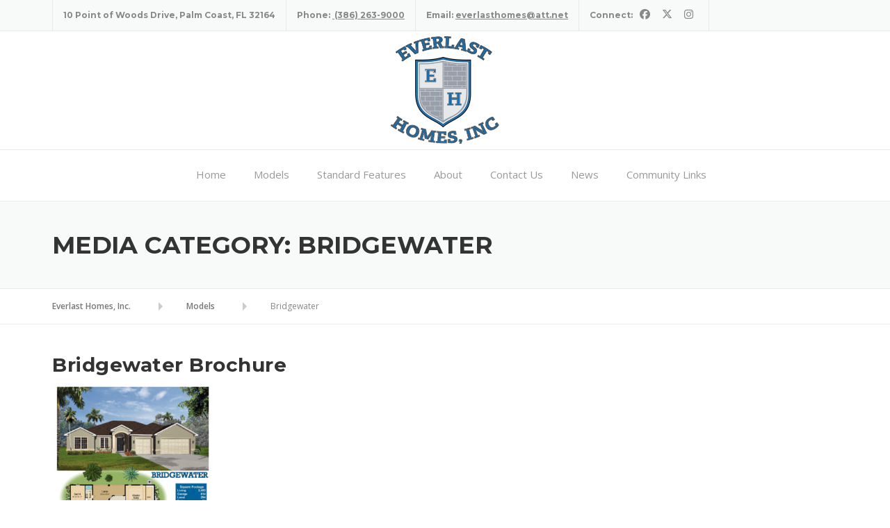

--- FILE ---
content_type: text/html; charset=UTF-8
request_url: https://www.everlasthomes.com/media_category/bridgewater/
body_size: 14407
content:
<!DOCTYPE html>
<html lang="en">
<head>
	<meta charset="UTF-8">
	<meta name="viewport" content="width=device-width, initial-scale=1">
	<link rel="profile" href="http://gmpg.org/xfn/11">
	<link rel="pingback" href="https://www.everlasthomes.com/xmlrpc.php">
	<meta name='robots' content='index, follow, max-image-preview:large, max-snippet:-1, max-video-preview:-1' />

	<!-- This site is optimized with the Yoast SEO plugin v24.5 - https://yoast.com/wordpress/plugins/seo/ -->
	<title>Bridgewater Archives - Everlast Homes, Inc.</title>
	<link rel="canonical" href="https://www.everlasthomes.com/media_category/bridgewater/" />
	<link rel="next" href="https://www.everlasthomes.com/media_category/bridgewater/page/2/" />
	<meta property="og:locale" content="en_US" />
	<meta property="og:type" content="article" />
	<meta property="og:title" content="Bridgewater Archives - Everlast Homes, Inc." />
	<meta property="og:url" content="https://www.everlasthomes.com/media_category/bridgewater/" />
	<meta property="og:site_name" content="Everlast Homes, Inc." />
	<meta name="twitter:card" content="summary_large_image" />
	<script type="application/ld+json" class="yoast-schema-graph">{"@context":"https://schema.org","@graph":[{"@type":"CollectionPage","@id":"https://www.everlasthomes.com/media_category/bridgewater/","url":"https://www.everlasthomes.com/media_category/bridgewater/","name":"Bridgewater Archives - Everlast Homes, Inc.","isPartOf":{"@id":"https://www.everlasthomes.com/#website"},"breadcrumb":{"@id":"https://www.everlasthomes.com/media_category/bridgewater/#breadcrumb"},"inLanguage":"en"},{"@type":"BreadcrumbList","@id":"https://www.everlasthomes.com/media_category/bridgewater/#breadcrumb","itemListElement":[{"@type":"ListItem","position":1,"name":"Home","item":"https://www.everlasthomes.com/"},{"@type":"ListItem","position":2,"name":"Models","item":"https://www.everlasthomes.com/media_category/models/"},{"@type":"ListItem","position":3,"name":"Bridgewater"}]},{"@type":"WebSite","@id":"https://www.everlasthomes.com/#website","url":"https://www.everlasthomes.com/","name":"Everlast Homes, Inc.","description":"Quality Homes for North East Florida - Expect Perfection","publisher":{"@id":"https://www.everlasthomes.com/#organization"},"potentialAction":[{"@type":"SearchAction","target":{"@type":"EntryPoint","urlTemplate":"https://www.everlasthomes.com/?s={search_term_string}"},"query-input":{"@type":"PropertyValueSpecification","valueRequired":true,"valueName":"search_term_string"}}],"inLanguage":"en"},{"@type":"Organization","@id":"https://www.everlasthomes.com/#organization","name":"Everlast Homes, Inc.","url":"https://www.everlasthomes.com/","logo":{"@type":"ImageObject","inLanguage":"en","@id":"https://www.everlasthomes.com/#/schema/logo/image/","url":"https://www.everlasthomes.com/wp-content/uploads/2016/02/siteLogo180@2x.png","contentUrl":"https://www.everlasthomes.com/wp-content/uploads/2016/02/siteLogo180@2x.png","width":360,"height":360,"caption":"Everlast Homes, Inc."},"image":{"@id":"https://www.everlasthomes.com/#/schema/logo/image/"},"sameAs":["https://www.facebook.com/EverlastHomes"]}]}</script>
	<!-- / Yoast SEO plugin. -->


<link rel='dns-prefetch' href='//static.addtoany.com' />
<link rel='dns-prefetch' href='//stats.wp.com' />
<link rel='dns-prefetch' href='//fonts.googleapis.com' />
<link rel='dns-prefetch' href='//v0.wordpress.com' />
<link rel='preconnect' href='https://fonts.gstatic.com' crossorigin />
<link rel="alternate" type="application/rss+xml" title="Everlast Homes, Inc. &raquo; Feed" href="https://www.everlasthomes.com/feed/" />
<link rel="alternate" type="application/rss+xml" title="Everlast Homes, Inc. &raquo; Comments Feed" href="https://www.everlasthomes.com/comments/feed/" />
<link rel="alternate" type="application/rss+xml" title="Everlast Homes, Inc. &raquo; Bridgewater Media Category Feed" href="https://www.everlasthomes.com/media_category/bridgewater/feed/" />
<script type="text/javascript">
/* <![CDATA[ */
window._wpemojiSettings = {"baseUrl":"https:\/\/s.w.org\/images\/core\/emoji\/15.0.3\/72x72\/","ext":".png","svgUrl":"https:\/\/s.w.org\/images\/core\/emoji\/15.0.3\/svg\/","svgExt":".svg","source":{"concatemoji":"https:\/\/www.everlasthomes.com\/wp-includes\/js\/wp-emoji-release.min.js?ver=6.5.7"}};
/*! This file is auto-generated */
!function(i,n){var o,s,e;function c(e){try{var t={supportTests:e,timestamp:(new Date).valueOf()};sessionStorage.setItem(o,JSON.stringify(t))}catch(e){}}function p(e,t,n){e.clearRect(0,0,e.canvas.width,e.canvas.height),e.fillText(t,0,0);var t=new Uint32Array(e.getImageData(0,0,e.canvas.width,e.canvas.height).data),r=(e.clearRect(0,0,e.canvas.width,e.canvas.height),e.fillText(n,0,0),new Uint32Array(e.getImageData(0,0,e.canvas.width,e.canvas.height).data));return t.every(function(e,t){return e===r[t]})}function u(e,t,n){switch(t){case"flag":return n(e,"\ud83c\udff3\ufe0f\u200d\u26a7\ufe0f","\ud83c\udff3\ufe0f\u200b\u26a7\ufe0f")?!1:!n(e,"\ud83c\uddfa\ud83c\uddf3","\ud83c\uddfa\u200b\ud83c\uddf3")&&!n(e,"\ud83c\udff4\udb40\udc67\udb40\udc62\udb40\udc65\udb40\udc6e\udb40\udc67\udb40\udc7f","\ud83c\udff4\u200b\udb40\udc67\u200b\udb40\udc62\u200b\udb40\udc65\u200b\udb40\udc6e\u200b\udb40\udc67\u200b\udb40\udc7f");case"emoji":return!n(e,"\ud83d\udc26\u200d\u2b1b","\ud83d\udc26\u200b\u2b1b")}return!1}function f(e,t,n){var r="undefined"!=typeof WorkerGlobalScope&&self instanceof WorkerGlobalScope?new OffscreenCanvas(300,150):i.createElement("canvas"),a=r.getContext("2d",{willReadFrequently:!0}),o=(a.textBaseline="top",a.font="600 32px Arial",{});return e.forEach(function(e){o[e]=t(a,e,n)}),o}function t(e){var t=i.createElement("script");t.src=e,t.defer=!0,i.head.appendChild(t)}"undefined"!=typeof Promise&&(o="wpEmojiSettingsSupports",s=["flag","emoji"],n.supports={everything:!0,everythingExceptFlag:!0},e=new Promise(function(e){i.addEventListener("DOMContentLoaded",e,{once:!0})}),new Promise(function(t){var n=function(){try{var e=JSON.parse(sessionStorage.getItem(o));if("object"==typeof e&&"number"==typeof e.timestamp&&(new Date).valueOf()<e.timestamp+604800&&"object"==typeof e.supportTests)return e.supportTests}catch(e){}return null}();if(!n){if("undefined"!=typeof Worker&&"undefined"!=typeof OffscreenCanvas&&"undefined"!=typeof URL&&URL.createObjectURL&&"undefined"!=typeof Blob)try{var e="postMessage("+f.toString()+"("+[JSON.stringify(s),u.toString(),p.toString()].join(",")+"));",r=new Blob([e],{type:"text/javascript"}),a=new Worker(URL.createObjectURL(r),{name:"wpTestEmojiSupports"});return void(a.onmessage=function(e){c(n=e.data),a.terminate(),t(n)})}catch(e){}c(n=f(s,u,p))}t(n)}).then(function(e){for(var t in e)n.supports[t]=e[t],n.supports.everything=n.supports.everything&&n.supports[t],"flag"!==t&&(n.supports.everythingExceptFlag=n.supports.everythingExceptFlag&&n.supports[t]);n.supports.everythingExceptFlag=n.supports.everythingExceptFlag&&!n.supports.flag,n.DOMReady=!1,n.readyCallback=function(){n.DOMReady=!0}}).then(function(){return e}).then(function(){var e;n.supports.everything||(n.readyCallback(),(e=n.source||{}).concatemoji?t(e.concatemoji):e.wpemoji&&e.twemoji&&(t(e.twemoji),t(e.wpemoji)))}))}((window,document),window._wpemojiSettings);
/* ]]> */
</script>
<link rel='stylesheet' id='js_composer_front-css' href='https://www.everlasthomes.com/wp-content/plugins/js_composer/assets/css/js_composer.min.css?ver=6.6.0' type='text/css' media='all' />
<style id='wp-emoji-styles-inline-css' type='text/css'>

	img.wp-smiley, img.emoji {
		display: inline !important;
		border: none !important;
		box-shadow: none !important;
		height: 1em !important;
		width: 1em !important;
		margin: 0 0.07em !important;
		vertical-align: -0.1em !important;
		background: none !important;
		padding: 0 !important;
	}
</style>
<link rel='stylesheet' id='wp-block-library-css' href='https://www.everlasthomes.com/wp-includes/css/dist/block-library/style.min.css?ver=6.5.7' type='text/css' media='all' />
<style id='wp-block-library-theme-inline-css' type='text/css'>
.wp-block-audio figcaption{color:#555;font-size:13px;text-align:center}.is-dark-theme .wp-block-audio figcaption{color:#ffffffa6}.wp-block-audio{margin:0 0 1em}.wp-block-code{border:1px solid #ccc;border-radius:4px;font-family:Menlo,Consolas,monaco,monospace;padding:.8em 1em}.wp-block-embed figcaption{color:#555;font-size:13px;text-align:center}.is-dark-theme .wp-block-embed figcaption{color:#ffffffa6}.wp-block-embed{margin:0 0 1em}.blocks-gallery-caption{color:#555;font-size:13px;text-align:center}.is-dark-theme .blocks-gallery-caption{color:#ffffffa6}.wp-block-image figcaption{color:#555;font-size:13px;text-align:center}.is-dark-theme .wp-block-image figcaption{color:#ffffffa6}.wp-block-image{margin:0 0 1em}.wp-block-pullquote{border-bottom:4px solid;border-top:4px solid;color:currentColor;margin-bottom:1.75em}.wp-block-pullquote cite,.wp-block-pullquote footer,.wp-block-pullquote__citation{color:currentColor;font-size:.8125em;font-style:normal;text-transform:uppercase}.wp-block-quote{border-left:.25em solid;margin:0 0 1.75em;padding-left:1em}.wp-block-quote cite,.wp-block-quote footer{color:currentColor;font-size:.8125em;font-style:normal;position:relative}.wp-block-quote.has-text-align-right{border-left:none;border-right:.25em solid;padding-left:0;padding-right:1em}.wp-block-quote.has-text-align-center{border:none;padding-left:0}.wp-block-quote.is-large,.wp-block-quote.is-style-large,.wp-block-quote.is-style-plain{border:none}.wp-block-search .wp-block-search__label{font-weight:700}.wp-block-search__button{border:1px solid #ccc;padding:.375em .625em}:where(.wp-block-group.has-background){padding:1.25em 2.375em}.wp-block-separator.has-css-opacity{opacity:.4}.wp-block-separator{border:none;border-bottom:2px solid;margin-left:auto;margin-right:auto}.wp-block-separator.has-alpha-channel-opacity{opacity:1}.wp-block-separator:not(.is-style-wide):not(.is-style-dots){width:100px}.wp-block-separator.has-background:not(.is-style-dots){border-bottom:none;height:1px}.wp-block-separator.has-background:not(.is-style-wide):not(.is-style-dots){height:2px}.wp-block-table{margin:0 0 1em}.wp-block-table td,.wp-block-table th{word-break:normal}.wp-block-table figcaption{color:#555;font-size:13px;text-align:center}.is-dark-theme .wp-block-table figcaption{color:#ffffffa6}.wp-block-video figcaption{color:#555;font-size:13px;text-align:center}.is-dark-theme .wp-block-video figcaption{color:#ffffffa6}.wp-block-video{margin:0 0 1em}.wp-block-template-part.has-background{margin-bottom:0;margin-top:0;padding:1.25em 2.375em}
</style>
<link rel='stylesheet' id='mediaelement-css' href='https://www.everlasthomes.com/wp-includes/js/mediaelement/mediaelementplayer-legacy.min.css?ver=4.2.17' type='text/css' media='all' />
<link rel='stylesheet' id='wp-mediaelement-css' href='https://www.everlasthomes.com/wp-includes/js/mediaelement/wp-mediaelement.min.css?ver=6.5.7' type='text/css' media='all' />
<style id='jetpack-sharing-buttons-style-inline-css' type='text/css'>
.jetpack-sharing-buttons__services-list{display:flex;flex-direction:row;flex-wrap:wrap;gap:0;list-style-type:none;margin:5px;padding:0}.jetpack-sharing-buttons__services-list.has-small-icon-size{font-size:12px}.jetpack-sharing-buttons__services-list.has-normal-icon-size{font-size:16px}.jetpack-sharing-buttons__services-list.has-large-icon-size{font-size:24px}.jetpack-sharing-buttons__services-list.has-huge-icon-size{font-size:36px}@media print{.jetpack-sharing-buttons__services-list{display:none!important}}.editor-styles-wrapper .wp-block-jetpack-sharing-buttons{gap:0;padding-inline-start:0}ul.jetpack-sharing-buttons__services-list.has-background{padding:1.25em 2.375em}
</style>
<style id='classic-theme-styles-inline-css' type='text/css'>
/*! This file is auto-generated */
.wp-block-button__link{color:#fff;background-color:#32373c;border-radius:9999px;box-shadow:none;text-decoration:none;padding:calc(.667em + 2px) calc(1.333em + 2px);font-size:1.125em}.wp-block-file__button{background:#32373c;color:#fff;text-decoration:none}
</style>
<style id='global-styles-inline-css' type='text/css'>
body{--wp--preset--color--black: #000000;--wp--preset--color--cyan-bluish-gray: #abb8c3;--wp--preset--color--white: #ffffff;--wp--preset--color--pale-pink: #f78da7;--wp--preset--color--vivid-red: #cf2e2e;--wp--preset--color--luminous-vivid-orange: #ff6900;--wp--preset--color--luminous-vivid-amber: #fcb900;--wp--preset--color--light-green-cyan: #7bdcb5;--wp--preset--color--vivid-green-cyan: #00d084;--wp--preset--color--pale-cyan-blue: #8ed1fc;--wp--preset--color--vivid-cyan-blue: #0693e3;--wp--preset--color--vivid-purple: #9b51e0;--wp--preset--gradient--vivid-cyan-blue-to-vivid-purple: linear-gradient(135deg,rgba(6,147,227,1) 0%,rgb(155,81,224) 100%);--wp--preset--gradient--light-green-cyan-to-vivid-green-cyan: linear-gradient(135deg,rgb(122,220,180) 0%,rgb(0,208,130) 100%);--wp--preset--gradient--luminous-vivid-amber-to-luminous-vivid-orange: linear-gradient(135deg,rgba(252,185,0,1) 0%,rgba(255,105,0,1) 100%);--wp--preset--gradient--luminous-vivid-orange-to-vivid-red: linear-gradient(135deg,rgba(255,105,0,1) 0%,rgb(207,46,46) 100%);--wp--preset--gradient--very-light-gray-to-cyan-bluish-gray: linear-gradient(135deg,rgb(238,238,238) 0%,rgb(169,184,195) 100%);--wp--preset--gradient--cool-to-warm-spectrum: linear-gradient(135deg,rgb(74,234,220) 0%,rgb(151,120,209) 20%,rgb(207,42,186) 40%,rgb(238,44,130) 60%,rgb(251,105,98) 80%,rgb(254,248,76) 100%);--wp--preset--gradient--blush-light-purple: linear-gradient(135deg,rgb(255,206,236) 0%,rgb(152,150,240) 100%);--wp--preset--gradient--blush-bordeaux: linear-gradient(135deg,rgb(254,205,165) 0%,rgb(254,45,45) 50%,rgb(107,0,62) 100%);--wp--preset--gradient--luminous-dusk: linear-gradient(135deg,rgb(255,203,112) 0%,rgb(199,81,192) 50%,rgb(65,88,208) 100%);--wp--preset--gradient--pale-ocean: linear-gradient(135deg,rgb(255,245,203) 0%,rgb(182,227,212) 50%,rgb(51,167,181) 100%);--wp--preset--gradient--electric-grass: linear-gradient(135deg,rgb(202,248,128) 0%,rgb(113,206,126) 100%);--wp--preset--gradient--midnight: linear-gradient(135deg,rgb(2,3,129) 0%,rgb(40,116,252) 100%);--wp--preset--font-size--small: 13px;--wp--preset--font-size--medium: 20px;--wp--preset--font-size--large: 36px;--wp--preset--font-size--x-large: 42px;--wp--preset--spacing--20: 0.44rem;--wp--preset--spacing--30: 0.67rem;--wp--preset--spacing--40: 1rem;--wp--preset--spacing--50: 1.5rem;--wp--preset--spacing--60: 2.25rem;--wp--preset--spacing--70: 3.38rem;--wp--preset--spacing--80: 5.06rem;--wp--preset--shadow--natural: 6px 6px 9px rgba(0, 0, 0, 0.2);--wp--preset--shadow--deep: 12px 12px 50px rgba(0, 0, 0, 0.4);--wp--preset--shadow--sharp: 6px 6px 0px rgba(0, 0, 0, 0.2);--wp--preset--shadow--outlined: 6px 6px 0px -3px rgba(255, 255, 255, 1), 6px 6px rgba(0, 0, 0, 1);--wp--preset--shadow--crisp: 6px 6px 0px rgba(0, 0, 0, 1);}:where(.is-layout-flex){gap: 0.5em;}:where(.is-layout-grid){gap: 0.5em;}body .is-layout-flex{display: flex;}body .is-layout-flex{flex-wrap: wrap;align-items: center;}body .is-layout-flex > *{margin: 0;}body .is-layout-grid{display: grid;}body .is-layout-grid > *{margin: 0;}:where(.wp-block-columns.is-layout-flex){gap: 2em;}:where(.wp-block-columns.is-layout-grid){gap: 2em;}:where(.wp-block-post-template.is-layout-flex){gap: 1.25em;}:where(.wp-block-post-template.is-layout-grid){gap: 1.25em;}.has-black-color{color: var(--wp--preset--color--black) !important;}.has-cyan-bluish-gray-color{color: var(--wp--preset--color--cyan-bluish-gray) !important;}.has-white-color{color: var(--wp--preset--color--white) !important;}.has-pale-pink-color{color: var(--wp--preset--color--pale-pink) !important;}.has-vivid-red-color{color: var(--wp--preset--color--vivid-red) !important;}.has-luminous-vivid-orange-color{color: var(--wp--preset--color--luminous-vivid-orange) !important;}.has-luminous-vivid-amber-color{color: var(--wp--preset--color--luminous-vivid-amber) !important;}.has-light-green-cyan-color{color: var(--wp--preset--color--light-green-cyan) !important;}.has-vivid-green-cyan-color{color: var(--wp--preset--color--vivid-green-cyan) !important;}.has-pale-cyan-blue-color{color: var(--wp--preset--color--pale-cyan-blue) !important;}.has-vivid-cyan-blue-color{color: var(--wp--preset--color--vivid-cyan-blue) !important;}.has-vivid-purple-color{color: var(--wp--preset--color--vivid-purple) !important;}.has-black-background-color{background-color: var(--wp--preset--color--black) !important;}.has-cyan-bluish-gray-background-color{background-color: var(--wp--preset--color--cyan-bluish-gray) !important;}.has-white-background-color{background-color: var(--wp--preset--color--white) !important;}.has-pale-pink-background-color{background-color: var(--wp--preset--color--pale-pink) !important;}.has-vivid-red-background-color{background-color: var(--wp--preset--color--vivid-red) !important;}.has-luminous-vivid-orange-background-color{background-color: var(--wp--preset--color--luminous-vivid-orange) !important;}.has-luminous-vivid-amber-background-color{background-color: var(--wp--preset--color--luminous-vivid-amber) !important;}.has-light-green-cyan-background-color{background-color: var(--wp--preset--color--light-green-cyan) !important;}.has-vivid-green-cyan-background-color{background-color: var(--wp--preset--color--vivid-green-cyan) !important;}.has-pale-cyan-blue-background-color{background-color: var(--wp--preset--color--pale-cyan-blue) !important;}.has-vivid-cyan-blue-background-color{background-color: var(--wp--preset--color--vivid-cyan-blue) !important;}.has-vivid-purple-background-color{background-color: var(--wp--preset--color--vivid-purple) !important;}.has-black-border-color{border-color: var(--wp--preset--color--black) !important;}.has-cyan-bluish-gray-border-color{border-color: var(--wp--preset--color--cyan-bluish-gray) !important;}.has-white-border-color{border-color: var(--wp--preset--color--white) !important;}.has-pale-pink-border-color{border-color: var(--wp--preset--color--pale-pink) !important;}.has-vivid-red-border-color{border-color: var(--wp--preset--color--vivid-red) !important;}.has-luminous-vivid-orange-border-color{border-color: var(--wp--preset--color--luminous-vivid-orange) !important;}.has-luminous-vivid-amber-border-color{border-color: var(--wp--preset--color--luminous-vivid-amber) !important;}.has-light-green-cyan-border-color{border-color: var(--wp--preset--color--light-green-cyan) !important;}.has-vivid-green-cyan-border-color{border-color: var(--wp--preset--color--vivid-green-cyan) !important;}.has-pale-cyan-blue-border-color{border-color: var(--wp--preset--color--pale-cyan-blue) !important;}.has-vivid-cyan-blue-border-color{border-color: var(--wp--preset--color--vivid-cyan-blue) !important;}.has-vivid-purple-border-color{border-color: var(--wp--preset--color--vivid-purple) !important;}.has-vivid-cyan-blue-to-vivid-purple-gradient-background{background: var(--wp--preset--gradient--vivid-cyan-blue-to-vivid-purple) !important;}.has-light-green-cyan-to-vivid-green-cyan-gradient-background{background: var(--wp--preset--gradient--light-green-cyan-to-vivid-green-cyan) !important;}.has-luminous-vivid-amber-to-luminous-vivid-orange-gradient-background{background: var(--wp--preset--gradient--luminous-vivid-amber-to-luminous-vivid-orange) !important;}.has-luminous-vivid-orange-to-vivid-red-gradient-background{background: var(--wp--preset--gradient--luminous-vivid-orange-to-vivid-red) !important;}.has-very-light-gray-to-cyan-bluish-gray-gradient-background{background: var(--wp--preset--gradient--very-light-gray-to-cyan-bluish-gray) !important;}.has-cool-to-warm-spectrum-gradient-background{background: var(--wp--preset--gradient--cool-to-warm-spectrum) !important;}.has-blush-light-purple-gradient-background{background: var(--wp--preset--gradient--blush-light-purple) !important;}.has-blush-bordeaux-gradient-background{background: var(--wp--preset--gradient--blush-bordeaux) !important;}.has-luminous-dusk-gradient-background{background: var(--wp--preset--gradient--luminous-dusk) !important;}.has-pale-ocean-gradient-background{background: var(--wp--preset--gradient--pale-ocean) !important;}.has-electric-grass-gradient-background{background: var(--wp--preset--gradient--electric-grass) !important;}.has-midnight-gradient-background{background: var(--wp--preset--gradient--midnight) !important;}.has-small-font-size{font-size: var(--wp--preset--font-size--small) !important;}.has-medium-font-size{font-size: var(--wp--preset--font-size--medium) !important;}.has-large-font-size{font-size: var(--wp--preset--font-size--large) !important;}.has-x-large-font-size{font-size: var(--wp--preset--font-size--x-large) !important;}
.wp-block-navigation a:where(:not(.wp-element-button)){color: inherit;}
:where(.wp-block-post-template.is-layout-flex){gap: 1.25em;}:where(.wp-block-post-template.is-layout-grid){gap: 1.25em;}
:where(.wp-block-columns.is-layout-flex){gap: 2em;}:where(.wp-block-columns.is-layout-grid){gap: 2em;}
.wp-block-pullquote{font-size: 1.5em;line-height: 1.6;}
</style>
<link rel='stylesheet' id='essential-grid-plugin-settings-css' href='https://www.everlasthomes.com/wp-content/plugins/essential-grid/public/assets/css/settings.css?ver=3.0.11' type='text/css' media='all' />
<link rel='stylesheet' id='tp-fontello-css' href='https://www.everlasthomes.com/wp-content/plugins/essential-grid/public/assets/font/fontello/css/fontello.css?ver=3.0.11' type='text/css' media='all' />
<link rel='stylesheet' id='rs-plugin-settings-css' href='https://www.everlasthomes.com/wp-content/plugins/revslider/public/assets/css/rs6.css?ver=6.3.9' type='text/css' media='all' />
<style id='rs-plugin-settings-inline-css' type='text/css'>
.tp-caption a{color:#ff7302;text-shadow:none;-webkit-transition:all 0.2s ease-out;-moz-transition:all 0.2s ease-out;-o-transition:all 0.2s ease-out;-ms-transition:all 0.2s ease-out}.tp-caption a:hover{color:#ffa902}
</style>
<link rel='stylesheet' id='parent-style-css' href='https://www.everlasthomes.com/wp-content/themes/construction/style.css?ver=6.5.7' type='text/css' media='all' />
<link rel='stylesheet' id='wpcharming-style-css' href='https://www.everlasthomes.com/wp-content/themes/construction-child/style.css?ver=6.5.7' type='text/css' media='all' />
<link rel='stylesheet' id='wpcharming-fontawesome-css' href='https://www.everlasthomes.com/wp-content/themes/construction/assets/css/all.min.css?ver=6.5.1' type='text/css' media='all' />
<link rel='stylesheet' id='addtoany-css' href='https://www.everlasthomes.com/wp-content/plugins/add-to-any/addtoany.min.css?ver=1.16' type='text/css' media='all' />
<link rel="preload" as="style" href="https://fonts.googleapis.com/css?family=Open%20Sans:300,400,500,600,700,800,300italic,400italic,500italic,600italic,700italic,800italic%7CMontserrat:100,200,300,400,500,600,700,800,900,100italic,200italic,300italic,400italic,500italic,600italic,700italic,800italic,900italic&#038;subset=latin&#038;display=swap&#038;ver=1718630742" /><link rel="stylesheet" href="https://fonts.googleapis.com/css?family=Open%20Sans:300,400,500,600,700,800,300italic,400italic,500italic,600italic,700italic,800italic%7CMontserrat:100,200,300,400,500,600,700,800,900,100italic,200italic,300italic,400italic,500italic,600italic,700italic,800italic,900italic&#038;subset=latin&#038;display=swap&#038;ver=1718630742" media="print" onload="this.media='all'"><noscript><link rel="stylesheet" href="https://fonts.googleapis.com/css?family=Open%20Sans:300,400,500,600,700,800,300italic,400italic,500italic,600italic,700italic,800italic%7CMontserrat:100,200,300,400,500,600,700,800,900,100italic,200italic,300italic,400italic,500italic,600italic,700italic,800italic,900italic&#038;subset=latin&#038;display=swap&#038;ver=1718630742" /></noscript><script type="text/javascript" id="addtoany-core-js-before">
/* <![CDATA[ */
window.a2a_config=window.a2a_config||{};a2a_config.callbacks=[];a2a_config.overlays=[];a2a_config.templates={};
/* ]]> */
</script>
<script type="text/javascript" defer src="https://static.addtoany.com/menu/page.js" id="addtoany-core-js"></script>
<script type="text/javascript" src="https://www.everlasthomes.com/wp-includes/js/jquery/jquery.min.js?ver=3.7.1" id="jquery-core-js"></script>
<script type="text/javascript" src="https://www.everlasthomes.com/wp-includes/js/jquery/jquery-migrate.min.js?ver=3.4.1" id="jquery-migrate-js"></script>
<script type="text/javascript" defer src="https://www.everlasthomes.com/wp-content/plugins/add-to-any/addtoany.min.js?ver=1.1" id="addtoany-jquery-js"></script>
<script type="text/javascript" src="https://www.everlasthomes.com/wp-content/plugins/revslider/public/assets/js/rbtools.min.js?ver=6.3.9" id="tp-tools-js"></script>
<script type="text/javascript" src="https://www.everlasthomes.com/wp-content/plugins/revslider/public/assets/js/rs6.min.js?ver=6.3.9" id="revmin-js"></script>
<script type="text/javascript" src="https://www.everlasthomes.com/wp-content/themes/construction/assets/js/modernizr.min.js?ver=2.6.2" id="wpcharming-modernizr-js"></script>
<script type="text/javascript" src="https://www.everlasthomes.com/wp-content/themes/construction/assets/js/libs.js?ver=6.5.7" id="wpcharming-libs-js"></script>
<link rel="https://api.w.org/" href="https://www.everlasthomes.com/wp-json/" /><link rel="EditURI" type="application/rsd+xml" title="RSD" href="https://www.everlasthomes.com/xmlrpc.php?rsd" />
<meta name="generator" content="WordPress 6.5.7" />
<meta name="generator" content="Redux 4.5.10" /><style type='text/css'>
		iframe{
			max-width: 100%;
		}
	</style>	<style>img#wpstats{display:none}</style>
		<!--[if lt IE 9]><script src="https://www.everlasthomes.com/wp-content/themes/construction/assets/js/html5.min.js"></script><![endif]-->
	<link rel="shortcut icon" href="https://www.everlasthomes.com/wp-content/uploads/2015/11/favicon.png">
	<link rel="apple-touch-icon-precomposed" href="https://www.everlasthomes.com/wp-content/uploads/2015/11/apple57.png">
	<link rel="apple-touch-icon-precomposed" sizes="114x114" href="https://www.everlasthomes.com/wp-content/uploads/2015/11/apple114.png">
	<link rel="apple-touch-icon-precomposed" sizes="72x72" href="https://www.everlasthomes.com/wp-content/uploads/2015/11/apple72.png">
	<link rel="apple-touch-icon-precomposed" sizes="114x114" href="https://www.everlasthomes.com/wp-content/uploads/2015/11/apple144.png">
<style id="theme_option_custom_css" type="text/css">
#feature-featurebox{ display:none; } .topbar p{ margin-bottom:0; } .site-topbar .widget a{ text-decoration:underline; } .header-topbar .site-header{ padding-top:12px; } .header-topbar .header-fixed.site-header{ padding-top:12px; } .header-centered .site-header{ /*width:80px; height:80px;*/ margin:5px auto 0 auto; padding-top:0; } .header-centered .site-header .site-branding{ margin-bottom:5px; } .header-fixed .site-branding{ /*transform: scale(.5);*/ width:60px; height:60px; margin-top: -7px; /*background:url(http://www.everlasthomes.com/wp-content/uploads/2015/12/shield_text.png) no-repeat;*/ } /*http://www.everlasthomes.com/wp-content/uploads/2015/12/shield_text.png*/ @media screen and (min-width: 500px){ .breadcrumbs a:before{ right:-6px; } } @media screen and (max-width:1024px){ .site-header .site-branding{ width:40px; height:40px; } } #contact-submit{ margin-top:25px; } .wpb_column.vc_column_container.vc_custom_1450141345176 .wpb_wrapper h1, .vc_custom_1450141345176 .wpb_wrapper h5, .vc_custom_1450141345176 .wpb_wrapper a{ color:#000; } .features_grid h3 a{ color: #fff; } @media(max-width:1209px){ #cta-home-row .vc_col-sm-6{ float:none; width:100%; } #cta-home-row .vc_cta3-content{ display:block; padding:0; } #cta-home-row .vc_cta3-actions{ margin: 0 auto; float: none; display: block; } #cta-home-row .vc_btn3-right{ text-align: center; } } #combined-xp-bg{ background-size:contain; } .cta-brochure .vc_cta3-content-header h2{ margin-bottom:0; margin-top:12px; } @media(max-width:767px){ .cta-brochure .vc_btn3-container.vc_btn3-right{ text-align:center; } } .page-id-1936 .wpcf7-radio > .wpcf7-list-item{ display:block; } #cta-thanks >div{ border:0 none; } @media(min-width:1024px){ #cta-thanks >div{ padding-top:53px; } } @media(min-width:767px){ #row-thanks .vc_col-sm-6{ min-height:343px; } } #combined-xp-bg{ display:none; } #row-home-features{ color:#a0a0a0; } .cat-visit-sable .vc_cta3_content-container{ max-width:570px; margin: 0 auto; } .page-id-2895 #primary{ margin-top:0; padding-top:0; } .page-id-2895 .row_inner_wrapper{ padding-top:0; } .page-id-2895 .wpb_raw_html{margin:0;} .page-id-2895 .wpb_wrapper{margin-bottom:0;} #blupixel-standard-features{ font-size: 16px; font-family: Montserrat; line-height: 1.5; } #blupixel-standard-features *::selection{ background:transparent; } #blupixel-standard-features p{ margin:0; } .bp-row{ width: 100%; float: left; } @media screen and (min-width:800px){ .bp-row{ height:400px; } } .bp-col{ padding:1px; position: relative; width:100%; height: 100%; background-size: cover; margin:0 auto; margin-bottom: 12px; } @media screen and (min-width:400px){ .bp-col{ /*width:400px;*/ } } @media screen and (min-width:800px){ .bp-col{ float:left; width: 50%; margin-bottom: 0; padding: 0 0 12px 0; } } .bp-row .card-bg{ position: absolute; width: 100%; height: 100%; background-color: #000000; opacity: 0; top:0; left:0; z-index:1; } .bp-col img{ max-width:100%; max-height: 100%; } .bp-col .moreinfo{ /*background-color:rgb(96, 95, 95);*/ opacity: 0; padding: 1px 2em 1em; } .bp-row h5{ opacity: 0; } .bp-col .divider{ width:80px; height:6px; border-radius: 4px; background-color: #ffffff; margin:.7em auto .9em; z-index:2; } .bp-col p{ opacity: 1; color: #fff; } .bp-col .positioned{ position: relative; z-index: 2; } .card-bg{ transition: all .3s; } .moreinfo,.bp-row h5{ transition: all .1s; } .bp-col.hover-active .moreinfo,.bp-col.hover-active h5{ opacity: 1; } .bp-col.hover-active .card-bg{ opacity: .65; } #travertine.lazy, #laminate.lazy,#concrete.lazy,#hdfi.lazy,#laundry-sink.lazy,#double-pane.lazy, #coach-lights.lazy, #interior-finish.lazy, #cased-windows.lazy, #base-boards.lazy, #crown-molding.lazy, #all-wood.lazy, #granite-counters.lazy, #stainless.lazy{ background-image: none; } #travertine{ background-image: url(https://www.everlasthomes.com/wp-content/uploads/2018/11/travertine.jpg); } #laminate{ background-image: url(https://www.everlasthomes.com/wp-content/uploads/2018/11/wood-laminate.jpg); } #concrete{ background-image: url(https://www.everlasthomes.com/wp-content/uploads/2018/11/concrete-block.jpg); } #hdfi{ background-image: url(https://www.everlasthomes.com/wp-content/uploads/2018/11/hdfi.jpg); } #laundry-sink{ background-image: url(https://www.everlasthomes.com/wp-content/uploads/2018/11/laundry-sink.jpg); } #double-pane{ background-image: url(https://www.everlasthomes.com/wp-content/uploads/2018/11/low-e-windows.jpg); } #coach-lights{ background-image: url(https://www.everlasthomes.com/wp-content/uploads/2018/11/coach-lights.jpg); } #interior-finish{ background-image: url(https://www.everlasthomes.com/wp-content/uploads/2018/11/orange-peel.jpg); } #cased-windows{ background-image: url(https://www.everlasthomes.com/wp-content/uploads/2018/11/cased-windows.jpg); } #base-boards{ background-image: url(https://www.everlasthomes.com/wp-content/uploads/2018/11/baseboard2.jpg); } #crown-molding{ background-image: url(https://www.everlasthomes.com/wp-content/uploads/2018/11/molding.jpg); } #all-wood{ background-image: url(https://www.everlasthomes.com/wp-content/uploads/2018/11/all-wood.jpg); } #granite-counters{ background-image: url(https://www.everlasthomes.com/wp-content/uploads/2018/11/granite.jpg); } #stainless{ background-image: url(https://www.everlasthomes.com/wp-content/uploads/2018/11/stainless.jpg); } .bp-row h4,.bp-row h5{ color:#fff; font-size: 2em; text-align: center; margin-top: 2em; margin-bottom: 0; font-weight:bold; } .bp-row h5{ text-transform: uppercase; } .bp-row h4{ margin-top: 0; } .emph-extra{ font-size: 1.1em; font-weight: bold; } .topbar-social .fa-brand{font-size:2em;} .footer-social .fa{ font-family: "Font Awesome 6 Brands"; } .footer-social .fa.fa-twitter:before { content: "\e61b"; }
</style>
<meta name="google-site-verification" content="MMPcnVzQ4BAAMcIQ_t2-sa6mEhBxjTP_-sySvZjOD8A" />
<meta name="google-site-verification" content="ShnSc4XzVxaYkjv6DBpuRAf16AnW8jPOrUx7pQQFvHg" />
<script>
(function(i,s,o,g,r,a,m){i['GoogleAnalyticsObject']=r;i[r]=i[r]||function(){
  (i[r].q=i[r].q||[]).push(arguments)},i[r].l=1*new Date();a=s.createElement(o),
  m=s.getElementsByTagName(o)[0];a.async=1;a.src=g;m.parentNode.insertBefore(a,m)
  })(window,document,'script','//www.google-analytics.com/analytics.js','ga');

  ga('create', 'UA-74892510-1', 'auto');
  ga('send', 'pageview');
</script><meta name="generator" content="Powered by WPBakery Page Builder - drag and drop page builder for WordPress."/>
<meta name="generator" content="Powered by Slider Revolution 6.3.9 - responsive, Mobile-Friendly Slider Plugin for WordPress with comfortable drag and drop interface." />
<link rel="icon" href="https://www.everlasthomes.com/wp-content/uploads/2016/02/siteLogo180@2x-150x150.png" sizes="32x32" />
<link rel="icon" href="https://www.everlasthomes.com/wp-content/uploads/2016/02/siteLogo180@2x-300x300.png" sizes="192x192" />
<link rel="apple-touch-icon" href="https://www.everlasthomes.com/wp-content/uploads/2016/02/siteLogo180@2x-300x300.png" />
<meta name="msapplication-TileImage" content="https://www.everlasthomes.com/wp-content/uploads/2016/02/siteLogo180@2x-300x300.png" />
<script type="text/javascript">function setREVStartSize(e){
			//window.requestAnimationFrame(function() {				 
				window.RSIW = window.RSIW===undefined ? window.innerWidth : window.RSIW;	
				window.RSIH = window.RSIH===undefined ? window.innerHeight : window.RSIH;	
				try {								
					var pw = document.getElementById(e.c).parentNode.offsetWidth,
						newh;
					pw = pw===0 || isNaN(pw) ? window.RSIW : pw;
					e.tabw = e.tabw===undefined ? 0 : parseInt(e.tabw);
					e.thumbw = e.thumbw===undefined ? 0 : parseInt(e.thumbw);
					e.tabh = e.tabh===undefined ? 0 : parseInt(e.tabh);
					e.thumbh = e.thumbh===undefined ? 0 : parseInt(e.thumbh);
					e.tabhide = e.tabhide===undefined ? 0 : parseInt(e.tabhide);
					e.thumbhide = e.thumbhide===undefined ? 0 : parseInt(e.thumbhide);
					e.mh = e.mh===undefined || e.mh=="" || e.mh==="auto" ? 0 : parseInt(e.mh,0);		
					if(e.layout==="fullscreen" || e.l==="fullscreen") 						
						newh = Math.max(e.mh,window.RSIH);					
					else{					
						e.gw = Array.isArray(e.gw) ? e.gw : [e.gw];
						for (var i in e.rl) if (e.gw[i]===undefined || e.gw[i]===0) e.gw[i] = e.gw[i-1];					
						e.gh = e.el===undefined || e.el==="" || (Array.isArray(e.el) && e.el.length==0)? e.gh : e.el;
						e.gh = Array.isArray(e.gh) ? e.gh : [e.gh];
						for (var i in e.rl) if (e.gh[i]===undefined || e.gh[i]===0) e.gh[i] = e.gh[i-1];
											
						var nl = new Array(e.rl.length),
							ix = 0,						
							sl;					
						e.tabw = e.tabhide>=pw ? 0 : e.tabw;
						e.thumbw = e.thumbhide>=pw ? 0 : e.thumbw;
						e.tabh = e.tabhide>=pw ? 0 : e.tabh;
						e.thumbh = e.thumbhide>=pw ? 0 : e.thumbh;					
						for (var i in e.rl) nl[i] = e.rl[i]<window.RSIW ? 0 : e.rl[i];
						sl = nl[0];									
						for (var i in nl) if (sl>nl[i] && nl[i]>0) { sl = nl[i]; ix=i;}															
						var m = pw>(e.gw[ix]+e.tabw+e.thumbw) ? 1 : (pw-(e.tabw+e.thumbw)) / (e.gw[ix]);					
						newh =  (e.gh[ix] * m) + (e.tabh + e.thumbh);
					}				
					if(window.rs_init_css===undefined) window.rs_init_css = document.head.appendChild(document.createElement("style"));					
					document.getElementById(e.c).height = newh+"px";
					window.rs_init_css.innerHTML += "#"+e.c+"_wrapper { height: "+newh+"px }";				
				} catch(e){
					console.log("Failure at Presize of Slider:" + e)
				}					   
			//});
		  };</script>
<style id="wpc_options-dynamic-css" title="dynamic-css" class="redux-options-output">.site-header .site-branding{margin-top:0px;margin-right:0px;margin-bottom:10px;margin-left:0px;}.wpc-menu a{font-family:"Open Sans";font-weight:normal;font-style:normal;font-size:15px;}.page-title-wrap{background-color:#f8f9f9;}a, .primary-color, .wpc-menu a:hover, .wpc-menu > li.current-menu-item > a, .wpc-menu > li.current-menu-ancestor > a,
                                                       .entry-footer .post-categories li a:hover, .entry-footer .post-tags li a:hover,
                                                       .heading-404, .grid-item .grid-title a:hover, .widget a:hover, .widget #calendar_wrap a, .widget_recent_comments a,
                                                       #secondary .widget.widget_nav_menu ul li a:hover, #secondary .widget.widget_nav_menu ul li li a:hover, #secondary .widget.widget_nav_menu ul li li li a:hover,
                                                       #secondary .widget.widget_nav_menu ul li.current-menu-item a, .woocommerce ul.products li.product .price, .woocommerce .star-rating,
                                                       .iconbox-wrapper .iconbox-icon .primary, .iconbox-wrapper .iconbox-image .primary, .iconbox-wrapper a:hover,
                                                       .breadcrumbs a:hover, #comments .comment .comment-wrapper .comment-meta .comment-time:hover, #comments .comment .comment-wrapper .comment-meta .comment-reply-link:hover, #comments .comment .comment-wrapper .comment-meta .comment-edit-link:hover,
                                                       .nav-toggle-active i, .header-transparent .header-right-wrap .extract-element .phone-text, .site-header .header-right-wrap .extract-element .phone-text,
                                                       .wpb_wrapper .wpc-projects-light .esg-navigationbutton:hover, .wpb_wrapper .wpc-projects-light .esg-filterbutton:hover,.wpb_wrapper .wpc-projects-light .esg-sortbutton:hover,.wpb_wrapper .wpc-projects-light .esg-sortbutton-order:hover,.wpb_wrapper .wpc-projects-light .esg-cartbutton-order:hover,.wpb_wrapper .wpc-projects-light .esg-filterbutton.selected,
                                                       .wpb_wrapper .wpc-projects-dark .esg-navigationbutton:hover, .wpb_wrapper .wpc-projects-dark .esg-filterbutton:hover, .wpb_wrapper .wpc-projects-dark .esg-sortbutton:hover,.wpb_wrapper .wpc-projects-dark .esg-sortbutton-order:hover,.wpb_wrapper .wpc-projects-dark .esg-cartbutton-order:hover, .wpb_wrapper .wpc-projects-dark .esg-filterbutton.selected{color:#276da0;}input[type="reset"], input[type="submit"], input[type="submit"], .wpc-menu ul li a:hover,
                                                       .wpc-menu ul li.current-menu-item > a, .loop-pagination a:hover, .loop-pagination span:hover,
                                                       .loop-pagination a.current, .loop-pagination span.current, .footer-social, .tagcloud a:hover, woocommerce #respond input#submit.alt, .woocommerce a.button.alt, .woocommerce button.button.alt, .woocommerce input.button.alt,
                                                       .woocommerce #respond input#submit.alt:hover, .woocommerce #respond input#submit.alt:focus, .woocommerce #respond input#submit.alt:active, .woocommerce a.button.alt:hover, .woocommerce a.button.alt:focus, .woocommerce a.button.alt:active, .woocommerce button.button.alt:hover, .woocommerce button.button.alt:focus, .woocommerce button.button.alt:active, .woocommerce input.button.alt:hover, .woocommerce input.button.alt:focus, .woocommerce input.button.alt:active,
                                                       .woocommerce span.onsale, .entry-content .wpb_content_element .wpb_tour_tabs_wrapper .wpb_tabs_nav li.ui-tabs-active a, .entry-content .wpb_content_element .wpb_accordion_header li.ui-tabs-active a,
                                                       .entry-content .wpb_content_element .wpb_accordion_wrapper .wpb_accordion_header.ui-state-active a,
                                                       .btn, .btn:hover, .btn-primary, .custom-heading .heading-line, .custom-heading .heading-line.primary,
                                                       .wpb_wrapper .eg-wpc_projects-element-1{background-color:#276da0;}textarea:focus, input[type="date"]:focus, input[type="datetime"]:focus, input[type="datetime-local"]:focus, input[type="email"]:focus, input[type="month"]:focus, input[type="number"]:focus, input[type="password"]:focus, input[type="search"]:focus, input[type="tel"]:focus, input[type="text"]:focus, input[type="time"]:focus, input[type="url"]:focus, input[type="week"]:focus,
                                                       .entry-content blockquote, .woocommerce ul.products li.product a img:hover, .woocommerce div.product div.images img:hover{border-color:#276da0;}#secondary .widget.widget_nav_menu ul li.current-menu-item a:before{border-left-color:#276da0;}.secondary-color, .iconbox-wrapper .iconbox-icon .secondary, .iconbox-wrapper .iconbox-image .secondary{color:#00aeef;}.btn-secondary, .custom-heading .heading-line.secondary{background-color:#00aeef;}.hentry.sticky, .entry-content blockquote, .entry-meta .sticky-label,
                                .entry-author, #comments .comment .comment-wrapper, .page-title-wrap, .widget_wpc_posts ul li,
                                .inverted-column > .wpb_wrapper, .inverted-row, div.wpcf7-response-output{background-color:#f8f9f9;}hr, abbr, acronym, dfn, table, table > thead > tr > th, table > tbody > tr > th, table > tfoot > tr > th, table > thead > tr > td, table > tbody > tr > td, table > tfoot > tr > td,
                                fieldset, select, textarea, input[type="date"], input[type="datetime"], input[type="datetime-local"], input[type="email"], input[type="month"], input[type="number"], input[type="password"], input[type="search"], input[type="tel"], input[type="text"], input[type="time"], input[type="url"], input[type="week"],
                                .left-sidebar .content-area, .left-sidebar .sidebar, .right-sidebar .content-area, .right-sidebar .sidebar,
                                .site-header, .wpc-menu.wpc-menu-mobile, .wpc-menu.wpc-menu-mobile li, .blog .hentry, .archive .hentry, .search .hentry,
                                .page-header .page-title, .archive-title, .client-logo img, #comments .comment-list .pingback, .page-title-wrap, .page-header-wrap,
                                .portfolio-prev i, .portfolio-next i, #secondary .widget.widget_nav_menu ul li.current-menu-item a, .icon-button,
                                .woocommerce nav.woocommerce-pagination ul, .woocommerce nav.woocommerce-pagination ul li,woocommerce div.product .woocommerce-tabs ul.tabs:before, .woocommerce #content div.product .woocommerce-tabs ul.tabs:before, .woocommerce-page div.product .woocommerce-tabs ul.tabs:before, .woocommerce-page #content div.product .woocommerce-tabs ul.tabs:before,
                                .woocommerce div.product .woocommerce-tabs ul.tabs li:after, .woocommerce div.product .woocommerce-tabs ul.tabs li:before,
                                .woocommerce table.cart td.actions .coupon .input-text, .woocommerce #content table.cart td.actions .coupon .input-text, .woocommerce-page table.cart td.actions .coupon .input-text, .woocommerce-page #content table.cart td.actions .coupon .input-text,
                                .woocommerce form.checkout_coupon, .woocommerce form.login, .woocommerce form.register,.shop-elements i, .testimonial .testimonial-content, .breadcrumbs,
                                .woocommerce-cart .cart-collaterals .cart_totals table td, .woocommerce-cart .cart-collaterals .cart_totals table th,.carousel-prev, .carousel-next,.recent-news-meta,
                                .woocommerce ul.products li.product a img, .woocommerce div.product div.images img{border-color:#e9e9e9;}.site{background-color:#ffffff;}.layout-boxed{background-color:#333333;}body{font-family:"Open Sans";color:#777777;font-size:16px;}h1,h2,h3,h4,h5,h6, .font-heading{font-family:Montserrat;font-weight:normal;color:#333333;}.site-footer{background-color:#111111;}.site-footer .footer-columns .footer-column .widget .widget-title{color:#276da0;}.site-footer, .site-footer .widget, .site-footer p{color:#999999;}.site-footer a, .site-footer .widget a{color:#dddddd;}.site-footer a:hover, .site-footer .widget a:hover{color:#ffffff;}</style><noscript><style> .wpb_animate_when_almost_visible { opacity: 1; }</style></noscript></head>

<body class="archive tax-media_category term-bridgewater term-63 wp-embed-responsive header-centered header-normal chrome osx wpb-js-composer js-comp-ver-6.6.0 vc_responsive">


<div id="page" class="hfeed site">

	<a class="skip-link screen-reader-text" href="#content">Skip to content</a>

			
	<div id="topbar" class="site-topbar">
		<div class="container">
			<div class="topbar-inner clearfix">
				<div class="topbar-left topbar widget-area clearfix">
					<aside class="topbar-widget widget widget_block"><p><strong>10 Point of Woods Drive, Palm Coast, FL 32164</strong></p></aside><aside class="topbar-widget widget widget_block"><p><strong>Phone:&nbsp;<a href="tel:1-386-263-9000">&nbsp;(386) 263-9000</a></strong></p></aside><aside class="topbar-widget widget widget_block"><p><strong>Email: <a
						href="mailto:everlasthomes@att.net?subject=Contact from everlasthomes.com">everlasthomes@att.net</a></strong>
			</p></aside><aside class="topbar-widget widget widget_block"><p class="topbar-social"><strong>Connect: <a href="https://www.facebook.com/EverlastHomes" target="_blank" title="Facebook"><i class="fa-brands fa-facebook"></i></a>
	<a href="https://twitter.com/everlasthomesfl" target="_blank" title="Twitter"><i class="fa-brands fa-x-twitter"></i></a>
	
<a href="https://www.instagram.com/everlasthomesflorida/" target="_blank" title="Instagram"><i class="fa-brands fa-instagram"></i></a></strong></p></aside>				</div>
				<div class="topbar-right topbar widget-area clearfix">
									</div>
			</div>
		</div>
	</div> <!-- /#topbar -->
		
	
	<header id="masthead" class="site-header " role="banner">
		<div class="header-wrap">
			<div class="container">
				<div class="site-branding">
										<a href="https://www.everlasthomes.com/" title="Everlast Homes, Inc." rel="home">
						<img src="https://www.everlasthomes.com/wp-content/uploads/2015/11/siteLogo.png" alt="" />
					</a>
									</div><!-- /.site-branding -->

				<div class="header-right-wrap clearfix">
					<nav id="site-navigation" class="main-navigation" role="navigation">
						<div id="nav-toggle"><i class="fa fa-bars"></i></div>
						<ul class="wpc-menu">	
						<li id="menu-item-1011" class="menu-item menu-item-type-post_type menu-item-object-page menu-item-home menu-item-1011"><a href="https://www.everlasthomes.com/">Home</a></li>
<li id="menu-item-1015" class="menu-item menu-item-type-post_type menu-item-object-page menu-item-has-children menu-item-1015"><a href="https://www.everlasthomes.com/models/">Models</a>
<ul class="sub-menu">
	<li id="menu-item-4127" class="menu-item menu-item-type-post_type menu-item-object-page menu-item-4127"><a href="https://www.everlasthomes.com/models/ashton-model/">Ashton Model</a></li>
	<li id="menu-item-1681" class="menu-item menu-item-type-post_type menu-item-object-page menu-item-1681"><a href="https://www.everlasthomes.com/models/magnolia-i-model/">Magnolia I Model</a></li>
	<li id="menu-item-1016" class="menu-item menu-item-type-post_type menu-item-object-page menu-item-1016"><a href="https://www.everlasthomes.com/models/barrington-model/">Barrington Model</a></li>
	<li id="menu-item-1017" class="menu-item menu-item-type-post_type menu-item-object-page menu-item-1017"><a href="https://www.everlasthomes.com/models/glenbrook-model/">Glenbrook Model</a></li>
	<li id="menu-item-1680" class="menu-item menu-item-type-post_type menu-item-object-page menu-item-1680"><a href="https://www.everlasthomes.com/models/cypress-model/">Cypress Model</a></li>
	<li id="menu-item-1082" class="menu-item menu-item-type-post_type menu-item-object-page menu-item-1082"><a href="https://www.everlasthomes.com/models/bridgewater-model/">Bridgewater Model</a></li>
	<li id="menu-item-3516" class="menu-item menu-item-type-post_type menu-item-object-page menu-item-3516"><a href="https://www.everlasthomes.com/models/hillcrest-model/">Hillcrest Model-Visit Us Today</a></li>
	<li id="menu-item-2711" class="menu-item menu-item-type-post_type menu-item-object-page menu-item-2711"><a href="https://www.everlasthomes.com/models/sable-model/">Sable Model</a></li>
</ul>
</li>
<li id="menu-item-3044" class="menu-item menu-item-type-post_type menu-item-object-page menu-item-3044"><a href="https://www.everlasthomes.com/standard-features/">Standard Features</a></li>
<li id="menu-item-1012" class="menu-item menu-item-type-post_type menu-item-object-page menu-item-1012"><a href="https://www.everlasthomes.com/about/">About</a></li>
<li id="menu-item-1014" class="menu-item menu-item-type-post_type menu-item-object-page menu-item-1014"><a href="https://www.everlasthomes.com/contact/">Contact Us</a></li>
<li id="menu-item-1013" class="menu-item menu-item-type-post_type menu-item-object-page current_page_parent menu-item-1013"><a href="https://www.everlasthomes.com/news/">News</a></li>
<li id="menu-item-1478" class="menu-item menu-item-type-custom menu-item-object-custom menu-item-has-children menu-item-1478"><a href="#">Community Links</a>
<ul class="sub-menu">
	<li id="menu-item-3055" class="menu-item menu-item-type-custom menu-item-object-custom menu-item-3055"><a target="_blank" rel="noopener" href="https://www.palmcoastgov.com/trek-it-out">Parks and Recreation</a></li>
	<li id="menu-item-1474" class="menu-item menu-item-type-custom menu-item-object-custom menu-item-1474"><a target="_blank" rel="noopener" href="http://www.palmcoastgov.com/">City of Palm Coast</a></li>
	<li id="menu-item-1479" class="menu-item menu-item-type-custom menu-item-object-custom menu-item-1479"><a target="_blank" rel="noopener" href="http://flaglerschools.com/">Flagler County Schools</a></li>
	<li id="menu-item-1480" class="menu-item menu-item-type-custom menu-item-object-custom menu-item-1480"><a target="_blank" rel="noopener" href="http://www.flaglerchamber.org/">Flagler County Chamber of Commerce</a></li>
	<li id="menu-item-1481" class="menu-item menu-item-type-custom menu-item-object-custom menu-item-1481"><a target="_blank" rel="noopener" href="https://www.flaglerschools.com/departments/transportation">Flagler County School Bus Routes</a></li>
</ul>
</li>
					    </ul>
					</nav><!-- #site-navigation -->
				</div>
			</div>
			
		</div>
	</header><!-- #masthead -->
	
	<div id="content" class="site-content">
		<div class="page-title-wrap">
			<div class="container">
				<h1 class="page-entry-title">
					Media Category: <span>Bridgewater</span>				</h1>
			</div>
		</div>

					<div class="breadcrumbs">
				<div class="container">
					<span property="itemListElement" typeof="ListItem"><a property="item" typeof="WebPage" title="Go to Everlast Homes, Inc.." href="https://www.everlasthomes.com" class="home"><span property="name">Everlast Homes, Inc.</span></a><meta property="position" content="1"></span><span property="itemListElement" typeof="ListItem"><a property="item" typeof="WebPage" title="Go to the Models Media Category archives." href="https://www.everlasthomes.com/media_category/models/" class="taxonomy media_category" ><span property="name">Models</span></a><meta property="position" content="2"></span><span property="itemListElement" typeof="ListItem"><span property="name" class="archive taxonomy media_category current-item">Bridgewater</span><meta property="url" content="https://www.everlasthomes.com/media_category/bridgewater/"><meta property="position" content="3"></span>				</div>
			</div>
			
		<div id="content-wrap" class="container no-sidebar">
			<div id="primary" class="content-area">
				<main id="main" class="site-main" role="main">

					
						<header class="archive-header">
													</header><!-- .archive-header -->

												
							
<article id="post-2096" class="post-2096 attachment type-attachment status-inherit hentry media_category-bridgewater media_category-floorplans">
	
	
	<header class="entry-header">
		<h1 class="entry-title"><a href="https://www.everlasthomes.com/brochure_bridgewater/" rel="bookmark">Bridgewater Brochure</a></h1>
			</header><!-- .entry-header -->

	<div class="entry-content">
		<p class="attachment"><a href='https://www.everlasthomes.com/wp-content/uploads/2017/11/BROCHURE_BRIDGEWATER.pdf'><img fetchpriority="high" decoding="async" width="232" height="300" src="https://www.everlasthomes.com/wp-content/uploads/2017/11/BROCHURE_BRIDGEWATER-pdf-232x300.jpg" class="attachment-medium size-medium" alt="" /></a></p>

			</div><!-- .entry-content -->

</article><!-- #post-## -->
						
							
<article id="post-2095" class="post-2095 attachment type-attachment status-inherit hentry media_category-bridgewater media_category-floorplans">
	
	
	<header class="entry-header">
		<h1 class="entry-title"><a href="https://www.everlasthomes.com/softplan-4/" rel="bookmark">Bridgewater Floorplan</a></h1>
			</header><!-- .entry-header -->

	<div class="entry-content">
		<p class="attachment"><a href='https://www.everlasthomes.com/wp-content/uploads/2017/11/COLOR_FLOORPLAN_BRIDGEWATERweb.jpg'><img decoding="async" width="194" height="300" src="https://www.everlasthomes.com/wp-content/uploads/2017/11/COLOR_FLOORPLAN_BRIDGEWATERweb-194x300.jpg" class="attachment-medium size-medium" alt="" srcset="https://www.everlasthomes.com/wp-content/uploads/2017/11/COLOR_FLOORPLAN_BRIDGEWATERweb-194x300.jpg 194w, https://www.everlasthomes.com/wp-content/uploads/2017/11/COLOR_FLOORPLAN_BRIDGEWATERweb-663x1024.jpg 663w, https://www.everlasthomes.com/wp-content/uploads/2017/11/COLOR_FLOORPLAN_BRIDGEWATERweb.jpg 792w" sizes="(max-width: 194px) 100vw, 194px" /></a></p>

			</div><!-- .entry-content -->

</article><!-- #post-## -->
						
							
<article id="post-2094" class="post-2094 attachment type-attachment status-inherit hentry media_category-3d-rendering media_category-bridgewater">
	
	
	<header class="entry-header">
		<h1 class="entry-title"><a href="https://www.everlasthomes.com/3d_rendering_everlastbridgewaterweb/" rel="bookmark">Bridgewater Rendering</a></h1>
			</header><!-- .entry-header -->

	<div class="entry-content">
		<p class="attachment"><a href='https://www.everlasthomes.com/wp-content/uploads/2017/11/3D_RENDERING_EVERLASTBRIDGEWATERweb.jpg'><img decoding="async" width="300" height="225" src="https://www.everlasthomes.com/wp-content/uploads/2017/11/3D_RENDERING_EVERLASTBRIDGEWATERweb-300x225.jpg" class="attachment-medium size-medium" alt="" srcset="https://www.everlasthomes.com/wp-content/uploads/2017/11/3D_RENDERING_EVERLASTBRIDGEWATERweb-300x225.jpg 300w, https://www.everlasthomes.com/wp-content/uploads/2017/11/3D_RENDERING_EVERLASTBRIDGEWATERweb-1024x768.jpg 1024w, https://www.everlasthomes.com/wp-content/uploads/2017/11/3D_RENDERING_EVERLASTBRIDGEWATERweb.jpg 1200w" sizes="(max-width: 300px) 100vw, 300px" /></a></p>

			</div><!-- .entry-content -->

</article><!-- #post-## -->
						
							
<article id="post-1813" class="post-1813 attachment type-attachment status-inherit hentry media_category-bridgewater">
	
	
	<header class="entry-header">
		<h1 class="entry-title"><a href="https://www.everlasthomes.com/_mg_6794/" rel="bookmark">_MG_6794</a></h1>
			</header><!-- .entry-header -->

	<div class="entry-content">
		<p class="attachment"><a href='https://www.everlasthomes.com/wp-content/uploads/2017/06/MG_6794.jpg'><img loading="lazy" decoding="async" width="300" height="200" src="https://www.everlasthomes.com/wp-content/uploads/2017/06/MG_6794-300x200.jpg" class="attachment-medium size-medium" alt="" srcset="https://www.everlasthomes.com/wp-content/uploads/2017/06/MG_6794-300x200.jpg 300w, https://www.everlasthomes.com/wp-content/uploads/2017/06/MG_6794-1024x683.jpg 1024w" sizes="(max-width: 300px) 100vw, 300px" /></a></p>

			</div><!-- .entry-content -->

</article><!-- #post-## -->
						
							
<article id="post-1743" class="post-1743 attachment type-attachment status-inherit hentry media_category-bridgewater">
	
	
	<header class="entry-header">
		<h1 class="entry-title"><a href="https://www.everlasthomes.com/models/bridgewater-model/attachment/bw/" rel="bookmark">BW</a></h1>
			</header><!-- .entry-header -->

	<div class="entry-content">
		<p class="attachment"><a href='https://www.everlasthomes.com/wp-content/uploads/2017/03/BW.jpg'><img loading="lazy" decoding="async" width="300" height="200" src="https://www.everlasthomes.com/wp-content/uploads/2017/03/BW-300x200.jpg" class="attachment-medium size-medium" alt="" srcset="https://www.everlasthomes.com/wp-content/uploads/2017/03/BW-300x200.jpg 300w, https://www.everlasthomes.com/wp-content/uploads/2017/03/BW-1024x683.jpg 1024w" sizes="(max-width: 300px) 100vw, 300px" /></a></p>

			</div><!-- .entry-content -->

</article><!-- #post-## -->
						
							
<article id="post-1742" class="post-1742 attachment type-attachment status-inherit hentry media_category-bridgewater">
	
	
	<header class="entry-header">
		<h1 class="entry-title"><a href="https://www.everlasthomes.com/bw-cropped/" rel="bookmark">BW Cropped</a></h1>
			</header><!-- .entry-header -->

	<div class="entry-content">
		<p class="attachment"><a href='https://www.everlasthomes.com/wp-content/uploads/2017/03/BW-Cropped.jpg'><img loading="lazy" decoding="async" width="300" height="74" src="https://www.everlasthomes.com/wp-content/uploads/2017/03/BW-Cropped-300x74.jpg" class="attachment-medium size-medium" alt="" srcset="https://www.everlasthomes.com/wp-content/uploads/2017/03/BW-Cropped-300x74.jpg 300w, https://www.everlasthomes.com/wp-content/uploads/2017/03/BW-Cropped-1024x251.jpg 1024w" sizes="(max-width: 300px) 100vw, 300px" /></a></p>

			</div><!-- .entry-content -->

</article><!-- #post-## -->
						
							
<article id="post-1741" class="post-1741 attachment type-attachment status-inherit hentry media_category-bridgewater">
	
	
	<header class="entry-header">
		<h1 class="entry-title"><a href="https://www.everlasthomes.com/bridgewater-office/" rel="bookmark">Bridgewater office</a></h1>
			</header><!-- .entry-header -->

	<div class="entry-content">
		<p class="attachment"><a href='https://www.everlasthomes.com/wp-content/uploads/2017/03/Bridgewater-office.jpg'><img loading="lazy" decoding="async" width="300" height="200" src="https://www.everlasthomes.com/wp-content/uploads/2017/03/Bridgewater-office-300x200.jpg" class="attachment-medium size-medium" alt="" srcset="https://www.everlasthomes.com/wp-content/uploads/2017/03/Bridgewater-office-300x200.jpg 300w, https://www.everlasthomes.com/wp-content/uploads/2017/03/Bridgewater-office-1024x683.jpg 1024w" sizes="(max-width: 300px) 100vw, 300px" /></a></p>

			</div><!-- .entry-content -->

</article><!-- #post-## -->
						
							
<article id="post-1740" class="post-1740 attachment type-attachment status-inherit hentry media_category-bridgewater">
	
	
	<header class="entry-header">
		<h1 class="entry-title"><a href="https://www.everlasthomes.com/models/bridgewater-model/attachment/bridgewater-master-bath/" rel="bookmark">Bridgewater Master Bath</a></h1>
			</header><!-- .entry-header -->

	<div class="entry-content">
		<p class="attachment"><a href='https://www.everlasthomes.com/wp-content/uploads/2017/03/Bridgewater-Master-Bath.jpg'><img loading="lazy" decoding="async" width="300" height="200" src="https://www.everlasthomes.com/wp-content/uploads/2017/03/Bridgewater-Master-Bath-300x200.jpg" class="attachment-medium size-medium" alt="" srcset="https://www.everlasthomes.com/wp-content/uploads/2017/03/Bridgewater-Master-Bath-300x200.jpg 300w, https://www.everlasthomes.com/wp-content/uploads/2017/03/Bridgewater-Master-Bath-1024x683.jpg 1024w" sizes="(max-width: 300px) 100vw, 300px" /></a></p>

			</div><!-- .entry-content -->

</article><!-- #post-## -->
						
							
<article id="post-1739" class="post-1739 attachment type-attachment status-inherit hentry media_category-bridgewater">
	
	
	<header class="entry-header">
		<h1 class="entry-title"><a href="https://www.everlasthomes.com/bridgewater-master-bath-2/" rel="bookmark">Bridgewater Master bath 2</a></h1>
			</header><!-- .entry-header -->

	<div class="entry-content">
		<p class="attachment"><a href='https://www.everlasthomes.com/wp-content/uploads/2017/03/Bridgewater-Master-bath-2.jpg'><img loading="lazy" decoding="async" width="300" height="200" src="https://www.everlasthomes.com/wp-content/uploads/2017/03/Bridgewater-Master-bath-2-300x200.jpg" class="attachment-medium size-medium" alt="" srcset="https://www.everlasthomes.com/wp-content/uploads/2017/03/Bridgewater-Master-bath-2-300x200.jpg 300w, https://www.everlasthomes.com/wp-content/uploads/2017/03/Bridgewater-Master-bath-2-1024x683.jpg 1024w" sizes="(max-width: 300px) 100vw, 300px" /></a></p>

			</div><!-- .entry-content -->

</article><!-- #post-## -->
						
							
<article id="post-1738" class="post-1738 attachment type-attachment status-inherit hentry media_category-bridgewater">
	
	
	<header class="entry-header">
		<h1 class="entry-title"><a href="https://www.everlasthomes.com/bridgewater-master-1/" rel="bookmark">Bridgewater Master 1</a></h1>
			</header><!-- .entry-header -->

	<div class="entry-content">
		<p class="attachment"><a href='https://www.everlasthomes.com/wp-content/uploads/2017/03/Bridgewater-Master-1.jpg'><img loading="lazy" decoding="async" width="300" height="200" src="https://www.everlasthomes.com/wp-content/uploads/2017/03/Bridgewater-Master-1-300x200.jpg" class="attachment-medium size-medium" alt="" srcset="https://www.everlasthomes.com/wp-content/uploads/2017/03/Bridgewater-Master-1-300x200.jpg 300w, https://www.everlasthomes.com/wp-content/uploads/2017/03/Bridgewater-Master-1-1024x683.jpg 1024w" sizes="(max-width: 300px) 100vw, 300px" /></a></p>

			</div><!-- .entry-content -->

</article><!-- #post-## -->
						
							<nav class="navigation paging-navigation" role="navigation">
		<h1 class="screen-reader-text">Posts navigation</h1>
		<div class="pagination loop-pagination">
			<span aria-current="page" class="page-numbers current">1</span>
<a class="page-numbers" href="https://www.everlasthomes.com/media_category/bridgewater/page/2/">2</a>
<a class="next page-numbers" href="https://www.everlasthomes.com/media_category/bridgewater/page/2/">Next &#8594;</a>		</div><!--/ .pagination -->
	</nav><!--/ .navigation -->
	
					
				</main><!-- #main -->
			</div><!-- #primary -->

								
		</div> <!-- /#content-wrap -->


	</div><!-- #content -->
	
	<div class="clear"></div>

	<footer id="colophon" class="site-footer" role="contentinfo">
		
		<div class="footer-connect">
			<div class="container">

								<div class="footer-social">
					 <label class="font-heading" for="">Follow us</label> 					<a target="_blank" href="https://twitter.com/everlasthomesfl" title="Twitter"><i class="fa fa-twitter"></i></a> 					<a target="_blank" href="https://www.facebook.com/EverlastHomes" title="Facebook"><i class="fa fa-facebook"></i></a> 																				<a target="_blank" href="https://www.instagram.com/everlasthomesflorida/" title="Instagram"><i class="fa fa-instagram"></i></a> 																																							</div>
							</div>
		</div>

		<div class="container">
			
						<div class="footer-widgets-area">
											</div>
					</div>
		<div class="site-info-wrapper">
			<div class="container">
				<div class="site-info clearfix">
					<div class="copy_text">
						Copyright © 2024 Everlast Homes, Inc
					</div>
					<div class="footer-menu">
											</div>
                </div>
                <div class="godaddy-site-seal">
                    <span id="siteseal"><script async type="text/javascript" src="https://seal.godaddy.com/getSeal?sealID=o4OEbbS7kwBExFeXoEMEboac9J0lqB0mHvoQvCG8yU0Mqg99NCWFQ5On00TP"></script></span>
                </div>
			</div>
		</div>
	</footer><!-- #colophon -->

</div><!-- #page -->

<div id="btt"><i class="fa fa-angle-double-up"></i></div>

	<script type="text/javascript">
		jQuery(document).ready(function() {		
			var gethost = new RegExp(location.host);
			jQuery("a[href$='.pdf']").each(function() {
				if(gethost.test(jQuery(this).attr('href'))){
			   		var _href = jQuery(this).attr("href");
			   		jQuery(this).attr("href", 'https://www.everlasthomes.com/themencode-pdf-viewer/?file='+ _href);
			   	} else {
			   		// Do Nothing
			   	}
			});
		});
	</script>
<script type="text/javascript">jQuery(function($) {jQuery('a[href$=".pdf"]').attr('target', '_blank');});</script>		<script type="text/javascript">
			var ajaxRevslider;
			function rsCustomAjaxContentLoadingFunction() {
				// CUSTOM AJAX CONTENT LOADING FUNCTION
				ajaxRevslider = function(obj) {
				
					// obj.type : Post Type
					// obj.id : ID of Content to Load
					// obj.aspectratio : The Aspect Ratio of the Container / Media
					// obj.selector : The Container Selector where the Content of Ajax will be injected. It is done via the Essential Grid on Return of Content
					
					var content	= '';
					var data	= {
						action:			'revslider_ajax_call_front',
						client_action:	'get_slider_html',
						token:			'd0f4f30da9',
						type:			obj.type,
						id:				obj.id,
						aspectratio:	obj.aspectratio
					};
					
					// SYNC AJAX REQUEST
					jQuery.ajax({
						type:		'post',
						url:		'https://www.everlasthomes.com/wp-admin/admin-ajax.php',
						dataType:	'json',
						data:		data,
						async:		false,
						success:	function(ret, textStatus, XMLHttpRequest) {
							if(ret.success == true)
								content = ret.data;								
						},
						error:		function(e) {
							console.log(e);
						}
					});
					
					 // FIRST RETURN THE CONTENT WHEN IT IS LOADED !!
					 return content;						 
				};
				
				// CUSTOM AJAX FUNCTION TO REMOVE THE SLIDER
				var ajaxRemoveRevslider = function(obj) {
					return jQuery(obj.selector + ' .rev_slider').revkill();
				};


				// EXTEND THE AJAX CONTENT LOADING TYPES WITH TYPE AND FUNCTION				
				if (jQuery.fn.tpessential !== undefined) 					
					if(typeof(jQuery.fn.tpessential.defaults) !== 'undefined') 
						jQuery.fn.tpessential.defaults.ajaxTypes.push({type: 'revslider', func: ajaxRevslider, killfunc: ajaxRemoveRevslider, openAnimationSpeed: 0.3});   
						// type:  Name of the Post to load via Ajax into the Essential Grid Ajax Container
						// func: the Function Name which is Called once the Item with the Post Type has been clicked
						// killfunc: function to kill in case the Ajax Window going to be removed (before Remove function !
						// openAnimationSpeed: how quick the Ajax Content window should be animated (default is 0.3)					
			}
			
			var rsCustomAjaxContent_Once = false
			if (document.readyState === "loading") 
				document.addEventListener('readystatechange',function(){
					if ((document.readyState === "interactive" || document.readyState === "complete") && !rsCustomAjaxContent_Once) {
						rsCustomAjaxContent_Once = true;
						rsCustomAjaxContentLoadingFunction();
					}
				});
			else {
				rsCustomAjaxContent_Once = true;
				rsCustomAjaxContentLoadingFunction();
			}					
		</script>
		<script>
  

(function($){

    $(function(){

        //#nf-form-1-cont contact
        //#nf-form-3-cont registration

        $( document ).on( 'nfFormSubmitResponse', function() {
            
            var isContact = $('#nf-form-1-cont').length &gt; 0;
            var isRegistration = $('#nf-form-3-cont').length &gt; 0;

            var analyticField4 = 'Undetermined';

            if(isContact){

                analyticField4 = 'Contact';
            }
            else if(isRegistration){

                analyticField4 = 'Register';
            }

            ga('send', 'event', 'Contact Form', analyticField4);
        });
        
    });
})(jQuery);

</script><script type="text/javascript" id="wpcharming-theme-js-extra">
/* <![CDATA[ */
var header_fixed_setting = {"fixed_header":"0"};
/* ]]> */
</script>
<script type="text/javascript" src="https://www.everlasthomes.com/wp-content/themes/construction/assets/js/theme.js?ver=6.5.7" id="wpcharming-theme-js"></script>
<script type="text/javascript" src="https://stats.wp.com/e-202603.js" id="jetpack-stats-js" data-wp-strategy="defer"></script>
<script type="text/javascript" id="jetpack-stats-js-after">
/* <![CDATA[ */
_stq = window._stq || [];
_stq.push([ "view", JSON.parse("{\"v\":\"ext\",\"blog\":\"111392470\",\"post\":\"0\",\"tz\":\"-5\",\"srv\":\"www.everlasthomes.com\",\"j\":\"1:14.0\"}") ]);
_stq.push([ "clickTrackerInit", "111392470", "0" ]);
/* ]]> */
</script>
</body>
</html>


--- FILE ---
content_type: text/plain
request_url: https://www.google-analytics.com/j/collect?v=1&_v=j102&a=94418371&t=pageview&_s=1&dl=https%3A%2F%2Fwww.everlasthomes.com%2Fmedia_category%2Fbridgewater%2F&ul=en-us%40posix&dt=Bridgewater%20Archives%20-%20Everlast%20Homes%2C%20Inc.&sr=1280x720&vp=1280x720&_u=IEBAAEABAAAAACAAI~&jid=1207260792&gjid=1160757774&cid=303677702.1768740875&tid=UA-74892510-1&_gid=1982079478.1768740875&_r=1&_slc=1&z=2070057340
body_size: -452
content:
2,cG-DJFDS1D6M2